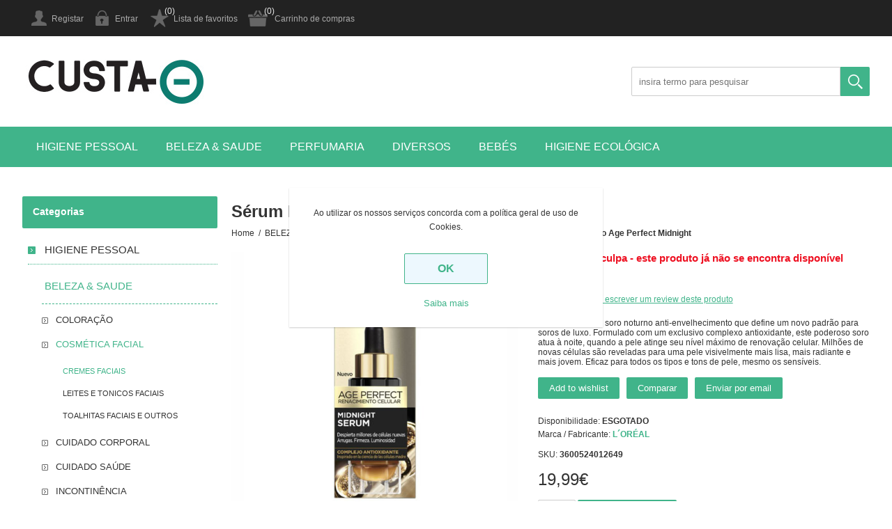

--- FILE ---
content_type: text/html; charset=utf-8
request_url: https://www.custamenos.com/pt/loreal-paris-serum-noturno-age-perfect-midnight
body_size: 8919
content:
<!DOCTYPE html><html lang=pt class=html-product-details-page><head><title>S&#xE9;rum L`oreal Noturno Age Perfect Midnight | CustaMenos.com &#x2013; pre&#xE7;os baixos sempre, na sua loja online</title><meta charset=UTF-8><meta name=description content="Descubra o novo soro noturno anti-envelhecimento que define um novo padrão para soros de luxo. Formulado com um exclusivo complexo antioxidante, este poderoso soro atua à noite, quando a pele atinge seu nível máximo de renovação celular. Milhões de novas células são reveladas para uma pele visivelmente mais lisa, mais radiante e mais jovem. Eficaz para todos os tipos e tons de pele, mesmo os sensíveis."><meta name=keywords content="preços baixos,lowcost,barato,perfumaria,higiene,detergentes,promocoes,perfumes,low-cost,shampoo,amaciador"><meta name=generator content=nopCommerce><meta name=viewport content="width=device-width, initial-scale=1.0, user-scalable=0, minimum-scale=1.0, maximum-scale=1.0"><script>!function(n,t,i,r,u,f,e){n.fbq||(u=n.fbq=function(){u.callMethod?u.callMethod.apply(u,arguments):u.queue.push(arguments)},n._fbq||(n._fbq=u),u.push=u,u.loaded=!0,u.version="2.0",u.queue=[],f=t.createElement(i),f.async=!0,f.src=r,e=t.getElementsByTagName(i)[0],e.parentNode.insertBefore(f,e))}(window,document,"script","https://connect.facebook.net/en_US/fbevents.js");fbq("init","1089059828169252");fbq("track","PageView")</script><noscript><img height=1 width=1 src="https://www.facebook.com/tr?id=1089059828169252&amp;ev=PageView&amp;noscript=1"></noscript><meta name=facebook-domain-verification content=o5dxrkb8xr2pwlggy6fyijwhutxvu2><meta property=og:type content=product><meta property=og:title content="Sérum L`oreal Noturno Age Perfect Midnight"><meta property=og:description content="Descubra o novo soro noturno anti-envelhecimento que define um novo padrão para soros de luxo. Formulado com um exclusivo complexo antioxidante, este poderoso soro atua à noite, quando a pele atinge seu nível máximo de renovação celular. Milhões de novas células são reveladas para uma pele visivelmente mais lisa, mais radiante e mais jovem. Eficaz para todos os tipos e tons de pele, mesmo os sensíveis."><meta property=og:image content=https://www.custamenos.com/images/thumbs/0003374_serum-loreal-noturno-age-perfect-midnight_550.jpeg><meta property=og:image:url content=https://www.custamenos.com/images/thumbs/0003374_serum-loreal-noturno-age-perfect-midnight_550.jpeg><meta property=og:url content=https://www.custamenos.com/pt/loreal-paris-serum-noturno-age-perfect-midnight><meta property=og:site_name content=Custamenos><meta property=twitter:card content=summary><meta property=twitter:site content=Custamenos><meta property=twitter:title content="Sérum L`oreal Noturno Age Perfect Midnight"><meta property=twitter:description content="Descubra o novo soro noturno anti-envelhecimento que define um novo padrão para soros de luxo. Formulado com um exclusivo complexo antioxidante, este poderoso soro atua à noite, quando a pele atinge seu nível máximo de renovação celular. Milhões de novas células são reveladas para uma pele visivelmente mais lisa, mais radiante e mais jovem. Eficaz para todos os tipos e tons de pele, mesmo os sensíveis."><meta property=twitter:image content=https://www.custamenos.com/images/thumbs/0003374_serum-loreal-noturno-age-perfect-midnight_550.jpeg><meta property=twitter:url content=https://www.custamenos.com/pt/loreal-paris-serum-noturno-age-perfect-midnight><script async src="https://www.googletagmanager.com/gtag/js?id=G-Y6MGN47X1Z"></script><script>function gtag(){dataLayer.push(arguments)}window.dataLayer=window.dataLayer||[];gtag("js",new Date);gtag("config","G-Y6MGN47X1Z")</script><link href=/bundles/yz80eauxgvxaw1zfhsm8kiakvpkk1td0l7vjetcmjfk.min.css rel=stylesheet><link rel=canonical href=https://www.custamenos.com/pt/loreal-paris-serum-noturno-age-perfect-midnight><body><div class=ajax-loading-block-window style=display:none></div><div id=dialog-notifications-success title=Notification style=display:none></div><div id=dialog-notifications-error title=Error style=display:none></div><div id=dialog-notifications-warning title=Warning style=display:none></div><div id=bar-notification class=bar-notification-container data-close=Close></div><!--[if lte IE 8]><div style=clear:both;height:59px;text-align:center;position:relative><a href=http://www.microsoft.com/windows/internet-explorer/default.aspx target=_blank> <img src=/Themes/Universe/Content/img/ie_warning.jpg height=42 width=820 alt="You are using an outdated browser. For a faster, safer browsing experience, upgrade for free today."> </a></div><![endif]--><div class=master-wrapper-page><div class=overlayOffCanvas></div><div class=header><div class=header-upper><div class=center><div class=header-links-wrapper><div class=header-links><ul><li><a href="/pt/register?returnUrl=%2Fpt%2Floreal-paris-serum-noturno-age-perfect-midnight" class=ico-register>Registar</a><li><a href="/pt/login?returnUrl=%2Fpt%2Floreal-paris-serum-noturno-age-perfect-midnight" class=ico-login>Entrar</a><li><a href=/pt/wishlist class=ico-wishlist>Lista de favoritos</a> <span class="qty wishlist-qty">(0)</span><li id=topcartlink><a href=/pt/cart class=ico-cart>Carrinho de compras</a> <span class="qty cart-qty">(0)</span><div id=flyout-cart class=flyout-cart><div class=mini-shopping-cart><div class=count>Sem itens no carrinho de compras.</div></div></div></ul></div></div></div></div><div class=header-lower><div class=center><div class=header-logo><a href=/pt class=logo> <img alt=Custamenos src=https://custamenos.pt/images/thumbs/0000006.png> </a></div><div class="search-box store-search-box"><form method=get id=small-search-box-form action=/pt/search><input type=text class=search-box-text id=small-searchterms autocomplete=off name=q placeholder="insira termo para pesquisar" aria-label="Search store"> <input type=submit class="button-1 search-box-button" value=Pesquisar></form></div></div></div></div><div class=responsive-nav-wrapper-parent><div class=responsive-nav-wrapper><div class=menu-title><span>Menu</span></div><div class=filters-button><span>Filtros</span></div></div></div><div class=header-menu><div class=close-menu><span>Close</span></div><input type=hidden value=false id=isRtlEnabled><ul class=top-menu><li><a class=with-subcategories href=/pt/higiene-pessoal>HIGIENE PESSOAL</a><div class=plus-button></div><div class=sublist-wrap><ul class=sublist><li class=back-button><span>Back</span><li><a class=with-subcategories href=/pt/higiene-masculina>HIGIENE MASCULINA</a><div class=plus-button></div><div class=sublist-wrap><ul class=sublist><li class=back-button><span>Back</span><li><a href=/pt/desodorizante-masculino>DESODORIZANTE MASCULINO</a><li><a href=/pt/produtos-para-barbear>PRODUTOS PARA BARBEAR</a><li><a href=/pt/laminas-e-maquinas-barbear>LAMINAS E M&#xC1;QUINAS BARBEAR</a><li><a href=/pt/depilatorios-masculinos>DEPILAT&#xD3;RIOS MASCULINOS</a></ul></div><li><a class=with-subcategories href=/pt/higiene-feminina>HIGIENE FEMININA</a><div class=plus-button></div><div class=sublist-wrap><ul class=sublist><li class=back-button><span>Back</span><li><a href=/pt/desodorisante-feminino>DESODORIZANTE FEMININO</a><li><a href=/pt/depilatorios>DEPILAT&#xD3;RIOS</a><li><a href=/pt/higiene-intima>HIGIENE &#xCD;NTIMA</a></ul></div><li><a class=with-subcategories href=/pt/higiene-capilar>HIGIENE CAPILAR</a><div class=plus-button></div><div class=sublist-wrap><ul class=sublist><li class=back-button><span>Back</span><li><a href=/pt/champo>CHAMP&#xD4;</a><li><a href=/pt/condicionador>CONDICIONADOR</a><li><a href=/pt/mascaras>MASCARAS</a><li><a href=/pt/tratamento-capilar>TRATAMENTO CAPILAR</a><li><a href=/pt/styling>STYLING</a></ul></div><li><a class=with-subcategories href=/pt/higiene-oral>HIGIENE ORAL</a><div class=plus-button></div><div class=sublist-wrap><ul class=sublist><li class=back-button><span>Back</span><li><a href=/pt/pastas-dentrificas>PASTAS DENTR&#xCD;FICAS</a><li><a href=/pt/elixir>ELIXIR</a><li><a href=/pt/escovas-de-dentes>ESCOVAS DE DENTES</a><li><a href=/pt/fio-dental-e-outros>FIO DENTAL E OUTROS</a></ul></div><li><a class=with-subcategories href=/pt/higiene-corporal>HIGIENE CORPORAL</a><div class=plus-button></div><div class=sublist-wrap><ul class=sublist><li class=back-button><span>Back</span><li><a href=/pt/gel-de-banho>GEL DE BANHO</a><li><a href=/pt/sabonete-liquido>SABONETE L&#xCD;QUIDO</a><li><a href=/pt/sabonete-solido>SABONETE S&#xD3;LIDO</a></ul></div></ul></div><li><a class=with-subcategories href=/pt/beleza-saude>BELEZA &amp; SAUDE</a><div class=plus-button></div><div class=sublist-wrap><ul class=sublist><li class=back-button><span>Back</span><li><a class=with-subcategories href=/pt/coloracao>COLORA&#xC7;&#xC3;O</a><div class=plus-button></div><div class=sublist-wrap><ul class=sublist><li class=back-button><span>Back</span><li><a href=/pt/permanente>PERMANENTE</a><li><a href=/pt/tom-sobre-tom>OXIGENA&#xC7;&#xC3;O</a></ul></div><li><a class=with-subcategories href=/pt/cosmetica-facial>COSM&#xC9;TICA FACIAL</a><div class=plus-button></div><div class=sublist-wrap><ul class=sublist><li class=back-button><span>Back</span><li><a href=/pt/cremes-faciais>CREMES FACIAIS</a><li><a href=/pt/leites-e-tonicos-faciais>LEITES E TONICOS FACIAIS</a><li><a href=/pt/toalhitas-faciais-e-outros>TOALHITAS FACIAIS E OUTROS</a></ul></div><li><a class=with-subcategories href=/pt/cuidado-corporal>CUIDADO CORPORAL</a><div class=plus-button></div><div class=sublist-wrap><ul class=sublist><li class=back-button><span>Back</span><li><a href=/pt/leites-para-corpo>LEITE PARA CORPO</a><li><a href=/pt/cremes-para-corpo>CREMES PARA CORPO</a><li><a href=/pt/cremes-pes-e-maos>CREMES P&#xC9;S E M&#xC3;OS</a></ul></div><li><a class=with-subcategories href=/pt/cuidado-saude>CUIDADO SA&#xDA;DE</a><div class=plus-button></div><div class=sublist-wrap><ul class=sublist><li class=back-button><span>Back</span><li><a href=/pt/preservativos-e-outros>PRESERVATIVOS E OUTROS</a><li><a href=/pt/saude-e-outros>SA&#xDA;DE E OUTROS</a></ul></div><li><a class=with-subcategories href=/pt/incontinencia>INCONTIN&#xCA;NCIA</a><div class=plus-button></div><div class=sublist-wrap><ul class=sublist><li class=back-button><span>Back</span><li><a href=/pt/fraldas-para-adulto>FRALDAS PARA ADULTO</a><li><a href=/pt/pensos-para-adulto>PENSOS PARA ADULTO</a><li><a href=/pt/cueca-de-adulto>CUECAS ADULTO</a><li><a href=/pt/toalhitas-de-adulto>TOALHITAS DE ADULTO</a></ul></div><li><a href=/pt/produtos-solares>PRODUTOS SOLARES</a></ul></div><li><a class=with-subcategories href=/pt/perfumaria>PERFUMARIA</a><div class=plus-button></div><div class=sublist-wrap><ul class=sublist><li class=back-button><span>Back</span><li><a class=with-subcategories href=/pt/masculina>MASCULINA</a><div class=plus-button></div><div class=sublist-wrap><ul class=sublist><li class=back-button><span>Back</span><li><a href=/pt/after-shave>AFTER SHAVE</a><li><a href=/pt/perfumes-e-colonias-homem>PERFUMES E COL&#xD3;NIAS HOMEM</a></ul></div><li><a class=with-subcategories href=/pt/feminina>FEMININA</a><div class=plus-button></div><div class=sublist-wrap><ul class=sublist><li class=back-button><span>Back</span><li><a href=/pt/perfumes-e-colonias-mulher>PERFUMES E COL&#xD3;NIAS MULHER</a></ul></div><li><a class=with-subcategories href=/pt/unisexo>UNISEXO</a><div class=plus-button></div><div class=sublist-wrap><ul class=sublist><li class=back-button><span>Back</span><li><a href=/pt/perfumes-e-colonias-unisexo>PERFUMES E COL&#xD3;NIAS UNISEXO</a></ul></div><li><a class=with-subcategories href=/pt/natal>NATAL</a><div class=plus-button></div><div class=sublist-wrap><ul class=sublist><li class=back-button><span>Back</span><li><a href=/pt/perfumes-e-conjuntos>PERFUMES E CONJUNTOS</a></ul></div><li><a href=/pt/conjuntos>CONJUNTOS</a></ul></div><li><a class=with-subcategories href=/pt/diversos>DIVERSOS</a><div class=plus-button></div><div class=sublist-wrap><ul class=sublist><li class=back-button><span>Back</span><li><a class=with-subcategories href=/pt/cuidado-do-lar>CUIDADO DO LAR</a><div class=plus-button></div><div class=sublist-wrap><ul class=sublist><li class=back-button><span>Back</span><li><a href=/pt/detergentes-loica>DETERGENTES LOI&#xC7;A</a><li><a href=/pt/insecticidas>INSECTICIDAS</a></ul></div><li><a href=/pt/automovel>AUTOM&#xD3;VEL</a><li><a href=/pt/outros>OUTROS DIVERSOS</a><li><a href=/pt/mercearia>MERCEARIA</a><li><a href=/pt/ferias-e-aventuras>F&#xC9;RIAS E AVENTURAS</a><li><a href=/pt/calcado-limpeza-graxa>CAL&#xC7;ADO</a></ul></div><li><a class=with-subcategories href=/pt/bebes>BEB&#xC9;S</a><div class=plus-button></div><div class=sublist-wrap><ul class=sublist><li class=back-button><span>Back</span><li><a class=with-subcategories href=/pt/fraldas-e-toalhitas>FRALDAS E TOALHITAS</a><div class=plus-button></div><div class=sublist-wrap><ul class=sublist><li class=back-button><span>Back</span><li><a href=/pt/fraldas>FRALDAS</a><li><a href=/pt/cuecas-fralda>CUECAS FRALDA</a><li><a href=/pt/toalhitas-bebe>TOALHITAS BEB&#xC9;</a><li><a href=/pt/toalhitas-wc>TOALHITAS WC</a></ul></div><li><a class=with-subcategories href=/pt/higiene-corporal-bebe>HIGIENE CORPORAL BEB&#xC9;</a><div class=plus-button></div><div class=sublist-wrap><ul class=sublist><li class=back-button><span>Back</span><li><a href=/pt/champo-crianca>CHAMP&#xD4; CRIAN&#xC7;A</a><li><a href=/pt/condicionador-crianca>CONDICIONADOR CRIAN&#xC7;A</a><li><a href=/pt/gel-banho-infantil>GEL BANHO INFANTIL</a><li><a href=/pt/outros-produtos-bebe>OUTROS PRODUTOS BEB&#xC9;</a></ul></div></ul></div><li><a href=/pt/higiene-ecologica>Higiene ecol&#xF3;gica</a></ul></div><div class=master-wrapper-content><div class=ajax-loading-block-window style=display:none><div class=loading-image></div></div><div class=master-column-wrapper><div class=center-2><div class="page product-details-page"><div class="page-title product-name"><h1 itemprop=name>S&#xE9;rum L`oreal Noturno Age Perfect Midnight</h1></div><div class=breadcrumb><ul itemscope itemtype=http://schema.org/BreadcrumbList><li><span> <a href=/pt> <span>Home</span> </a> </span> <span class=delimiter>/</span><li itemprop=itemListElement itemscope itemtype=http://schema.org/ListItem><a href=/pt/beleza-saude itemprop=item> <span itemprop=name>BELEZA &amp; SAUDE</span> </a> <span class=delimiter>/</span><meta itemprop=position content=1><li itemprop=itemListElement itemscope itemtype=http://schema.org/ListItem><a href=/pt/cosmetica-facial itemprop=item> <span itemprop=name>COSM&#xC9;TICA FACIAL</span> </a> <span class=delimiter>/</span><meta itemprop=position content=2><li itemprop=itemListElement itemscope itemtype=http://schema.org/ListItem><a href=/pt/cremes-faciais itemprop=item> <span itemprop=name>CREMES FACIAIS</span> </a> <span class=delimiter>/</span><meta itemprop=position content=3><li itemprop=itemListElement itemscope itemtype=http://schema.org/ListItem><strong class=current-item itemprop=name>S&#xE9;rum L`oreal Noturno Age Perfect Midnight</strong> <span itemprop=item itemscope itemtype=http://schema.org/Thing id=/pt/loreal-paris-serum-noturno-age-perfect-midnight> </span><meta itemprop=position content=4></ul></div><div class=page-body><form method=post id=product-details-form action=/pt/loreal-paris-serum-noturno-age-perfect-midnight><div itemscope itemtype=http://schema.org/Product data-productid=3099><div class=product-essential><div class=gallery><div class=picture><a href=https://www.custamenos.com/images/thumbs/0003374_serum-loreal-noturno-age-perfect-midnight.jpeg title="Picture of Sérum L`oreal Noturno Age Perfect Midnight" id=main-product-img-lightbox-anchor-3099> <img alt="Picture of Sérum L`oreal Noturno Age Perfect Midnight" src=https://www.custamenos.com/images/thumbs/0003374_serum-loreal-noturno-age-perfect-midnight_550.jpeg title="Picture of Sérum L`oreal Noturno Age Perfect Midnight" itemprop=image id=main-product-img-3099> </a></div></div><div class=overview><div class=discontinued-product><h4>Pedimos desculpa - este produto já não se encontra disponível</h4></div><div class=product-reviews-overview><div class=product-review-box><div class=rating><div style=width:0%></div></div></div><div class=product-no-reviews><a href=/pt/productreviews/3099>Seja o primeiro a escrever um review deste produto</a></div></div><div class=short-description>Descubra o novo soro noturno anti-envelhecimento que define um novo padrão para soros de luxo. Formulado com um exclusivo complexo antioxidante, este poderoso soro atua à noite, quando a pele atinge seu nível máximo de renovação celular. Milhões de novas células são reveladas para uma pele visivelmente mais lisa, mais radiante e mais jovem. Eficaz para todos os tipos e tons de pele, mesmo os sensíveis.</div><div class=buttons><div class=add-to-wishlist><input type=button id=add-to-wishlist-button-3099 class="button-2 add-to-wishlist-button" value="Add to wishlist" data-productid=3099 onclick="return AjaxCart.addproducttocart_details(&#34;/pt/addproducttocart/details/3099/2&#34;,&#34;#product-details-form&#34;),!1"></div><div class=compare-products><input type=button value=Comparar class="button-2 add-to-compare-list-button" onclick="return AjaxCart.addproducttocomparelist(&#34;/pt/compareproducts/add/3099&#34;),!1"></div><div class=email-a-friend><input type=button value="Enviar por email" class="button-2 email-a-friend-button" onclick="setLocation(&#34;/pt/productemailafriend/3099&#34;)"></div></div><div class=availability><div class=stock><span class=label>Disponibilidade:</span> <span class=value id=stock-availability-value-3099>ESGOTADO</span></div></div><div class=manufacturers><span class=label>Marca / Fabricante:</span> <span class=value> <a href=/pt/loreal-2>L&#xB4;OR&#xC9;AL</a> </span></div><div class=additional-details><div class=sku><span class=label>SKU:</span> <span class=value itemprop=sku id=sku-3099>3600524012649</span></div></div><div class=prices itemprop=offers itemscope itemtype=http://schema.org/Offer><div class=product-price><span itemprop=price content=19.99 class=price-value-3099> 19,99€ </span></div><meta itemprop=priceCurrency content=EUR></div><div class=add-to-cart><div class=add-to-cart-panel><label class=qty-label for=addtocart_3099_EnteredQuantity>Qty:</label> <input class=qty-input type=text data-val=true data-val-required="The Qty field is required." id=addtocart_3099_EnteredQuantity name=addtocart_3099.EnteredQuantity value=1> <input type=button id=add-to-cart-button-3099 class="button-1 add-to-cart-button" value=comprar data-productid=3099 onclick="return AjaxCart.addproducttocart_details(&#34;/pt/addproducttocart/details/3099/1&#34;,&#34;#product-details-form&#34;),!1"></div></div><div class=product-share-button><div class="addthis_toolbox addthis_default_style"><a class=addthis_button_preferred_1></a><a class=addthis_button_preferred_2></a><a class=addthis_button_preferred_3></a><a class=addthis_button_preferred_4></a><a class=addthis_button_compact></a><a class="addthis_counter addthis_bubble_style"></a></div><script src="https://s7.addthis.com/js/250/addthis_widget.js#pubid=nopsolutions"></script></div></div></div><div class=product-collateral></div></div><input name=__RequestVerificationToken type=hidden value=CfDJ8I8kS1H7mM5JhvJsXxHis28HvB6BjAJpoPUQ-ZNSZcYT4gHykaer217bRBB8KPrtTRHW70-cerXX_FyxXQRq-Q6sKGEJx-6JJjgK2DCRFJj9UCGusQ1a56t0BfOMENbV07s47LQ3jo3zqupqT3E1pUY></form></div></div></div><div class=side-2><div class="block block-category-navigation"><div class=title><strong>Categorias</strong></div><div class=listbox><ul class=list><li class=inactive><a href=/pt/higiene-pessoal>HIGIENE PESSOAL </a><li class=active><a href=/pt/beleza-saude>BELEZA &amp; SAUDE </a><ul class=sublist><li class=inactive><a href=/pt/coloracao>COLORA&#xC7;&#xC3;O </a><li class=active><a href=/pt/cosmetica-facial>COSM&#xC9;TICA FACIAL </a><ul class=sublist><li class="active last"><a href=/pt/cremes-faciais>CREMES FACIAIS </a><li class=inactive><a href=/pt/leites-e-tonicos-faciais>LEITES E TONICOS FACIAIS </a><li class=inactive><a href=/pt/toalhitas-faciais-e-outros>TOALHITAS FACIAIS E OUTROS </a></ul><li class=inactive><a href=/pt/cuidado-corporal>CUIDADO CORPORAL </a><li class=inactive><a href=/pt/cuidado-saude>CUIDADO SA&#xDA;DE </a><li class=inactive><a href=/pt/incontinencia>INCONTIN&#xCA;NCIA </a><li class=inactive><a href=/pt/produtos-solares>PRODUTOS SOLARES </a></ul><li class=inactive><a href=/pt/perfumaria>PERFUMARIA </a><li class=inactive><a href=/pt/diversos>DIVERSOS </a><li class=inactive><a href=/pt/animais-de-estimacao>ANIMAIS DE ESTIMA&#xC7;&#xC3;O </a><li class=inactive><a href=/pt/bebes>BEB&#xC9;S </a><li class=inactive><a href=/pt/higiene-ecologica>Higiene ecol&#xF3;gica </a></ul></div></div><div class="block block-manufacturer-navigation"><div class=title><strong>Marcas</strong></div><div class=listbox><ul class=list><li class=inactive><a href=/pt/famos>Famos</a><li class=inactive><a href=/pt/frosch>Frosch</a><li class=inactive><a href=/pt/ulric-de-varens>Ulric de Varens</a><li class=inactive><a href=/pt/c-thru>C Thru</a><li class=inactive><a href=/pt/mister-magic>Mister Magic</a><li class=inactive><a href=/pt/reebok-2>Reebok</a><li class=inactive><a href=/pt/inessance>Inessance</a><li class=inactive><a href=/pt/tendence>Tendence</a><li class=inactive><a href=/pt/halloween>Halloween</a><li class=inactive><a href=/pt/pepe-jeans>Pepe Jeans</a></ul><div class=view-all><a href=/pt/manufacturer/all>Ver todos</a></div></div></div><div class="block block-popular-tags"><div class=title><strong>Top Tags</strong></div><div class=listbox><div class=tags><ul><li><a href=/pt/after-shave-2 style=font-size:90%>after shave</a><li><a href=/pt/apollo style=font-size:90%>apollo</a><li><a href=/pt/axe-3 style=font-size:90%>axe</a></ul></div></div></div></div></div></div><div class=footer><div class=footer-upper><div class=footbox><h3 class=title>Siga-nos</h3></div></div><div class=footer-middle><div class=center><div class=footlist-wrapper><div class=footlist><h3 class=title>Informação</h3><ul><li><a href=/pt/envios-devolucoes>Envios &amp; devolu&#xE7;&#xF5;es</a><li><a href=/pt/privacidade>Privacidade</a><li><a href=/pt/condicoes-de-utilizacao>Condi&#xE7;&#xF5;es de Utiliza&#xE7;&#xE3;o</a><li><a href=/pt/sobre-nos>Sobre n&#xF3;s</a></ul></div><div class=footlist><h3 class=title>Comunicação</h3><ul><li><a href=/pt/recentlyviewedproducts>Últimas consultas</a><li><a href=/pt/compareproducts>Produtos em comparação</a><li><a href=/pt/newproducts>Novidades</a></ul></div><div class=footlist><h3 class=title>Área Cliente</h3><ul><li><a href=/pt/customer/info>A minha conta</a><li><a href=/pt/order/history>Encomendas</a><li><a href=/pt/cart>Carrinho de compras</a><li><a href=/pt/wishlist>Lista de favoritos</a></ul></div><div class=footlist><h3 class=title>Contacte-nos!</h3><ul><li><a href=/pt/sitemap>Sitemap</a><li><a href=/pt/contactus>Contacte-nos!</a></ul></div></div></div></div><div class=footer-lower><div class=center><div class="cell left"><div class=footer-disclaimer>Copyright &copy; 2026 Custamenos. Todos os direitos reservados.</div></div><div class="cell right"><div class=footer-powered-by>Powered by <a href="https://www.nopcommerce.com/">nopCommerce</a></div><div class=footer-designed-by>Designed by <a href="https://www.nop-templates.com/" target=_blank>Nop-Templates.com</a></div></div><ul class=networks><li class=facebook><a href=https://www.facebook.com/custamenossupermercado target=_blank>Facebook</a><li class=twitter><a href=https://twitter.com/custamenos target=_blank>Twitter</a><li class=youtube><a href=https://www.youtube.com/channel/UC8auqwXZmSLM43bruvCV-jA target=_blank>YouTube</a></ul></div></div></div></div><div id=eu-cookie-bar-notification class=eu-cookie-bar-notification><div class=content><div class=text>Ao utilizar os nossos serviços concorda com a política geral de uso de Cookies.</div><div class=buttons-more><button type=button class="ok-button button-1" id=eu-cookie-ok>OK</button> <a class=learn-more href=/pt/privacidade>Saiba mais</a></div></div></div><script src=/bundles/ub7uuxmbv6cxlk8pa7ursgbuwuovqutaufto2udkmk4.min.js></script><script>$(document).ready(function(){$("#main-product-img-lightbox-anchor-3099").magnificPopup({type:"image"})})</script><script>$(document).ready(function(){$("#addtocart_3099_EnteredQuantity").on("keydown",function(n){if(n.keyCode==13)return $("#add-to-cart-button-3099").trigger("click"),!1})})</script><script>AjaxCart.init(!1,".header-links .cart-qty",".header-links .wishlist-qty","#flyout-cart")</script><script>$(document).ready(function(){$(".header").on("mouseenter","#topcartlink",function(){$("#flyout-cart").addClass("active")});$(".header").on("mouseleave","#topcartlink",function(){$("#flyout-cart").removeClass("active")});$(".header").on("mouseenter","#flyout-cart",function(){$("#flyout-cart").addClass("active")});$(".header").on("mouseleave","#flyout-cart",function(){$("#flyout-cart").removeClass("active")})})</script><script>$("#small-search-box-form").on("submit",function(n){$("#small-searchterms").val()==""&&(alert("Insira termo para pesquisa"),$("#small-searchterms").focus(),n.preventDefault())})</script><script>$(document).ready(function(){var n,t;$("#small-searchterms").autocomplete({delay:500,minLength:3,source:"/pt/catalog/searchtermautocomplete",appendTo:".search-box form",select:function(n,t){return $("#small-searchterms").val(t.item.label),setLocation(t.item.producturl),!1},open:function(){n&&(t=document.getElementById("small-searchterms").value,$(".ui-autocomplete").append('<li class="ui-menu-item" role="presentation"><a href="/search?q='+t+'">View all results...<\/a><\/li>'))}}).data("ui-autocomplete")._renderItem=function(t,i){var r=i.label;return n=i.showlinktoresultsearch,r=htmlEncode(r),$("<li><\/li>").data("item.autocomplete",i).append("<a><img src='"+i.productpictureurl+"'><span>"+r+"<\/span><\/a>").appendTo(t)}})</script><script>(function(n,t){n(document).ready(function(){t.prepareTopMenu()});n(document).on("themeBreakpointPassed7Spikes",function(n){n.isInitialLoad||window.sevenSpikesTheme||t.prepareTopMenu()})})(jQuery,sevenSpikesCore)</script><script>$(document).ready(function(){$("#eu-cookie-bar-notification").show();$("#eu-cookie-ok").on("click",function(){$.ajax({cache:!1,type:"POST",url:"/eucookielawaccept",dataType:"json",success:function(){$("#eu-cookie-bar-notification").hide()},error:function(){alert("Cannot store value")}})})})</script><div class=scroll-back id=goToTop></div>